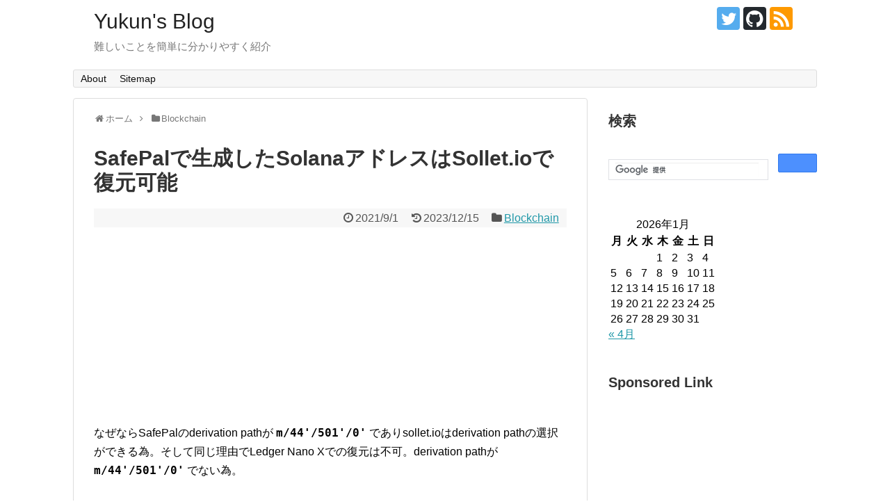

--- FILE ---
content_type: text/html; charset=UTF-8
request_url: https://yukun.info/safepal-solana-derivation-path/
body_size: 69347
content:
<!DOCTYPE html>
<html lang="ja">
<head>
<meta charset="UTF-8">
  <meta name="viewport" content="width=1280, maximum-scale=1, user-scalable=yes">
<link rel="alternate" type="application/rss+xml" title="Yukun&#039;s Blog RSS Feed" href="https://yukun.info/feed/" />
<link rel="pingback" href="https://yukun.info/xmlrpc.php" />
<meta name="description" content="なぜならSafePalのderivation pathが m/44'/501'/0' でありsollet.ioはderivation pathの選択ができる為。そして同じ理由でLedger Nano Xでの復元は不可。derivation " />
<meta name="keywords" content="Blockchain" />

<title>SafePalで生成したSolanaアドレスはSollet.ioで復元可能</title>
<meta name='robots' content='max-image-preview:large' />
	<style>img:is([sizes="auto" i], [sizes^="auto," i]) { contain-intrinsic-size: 3000px 1500px }</style>
	<link rel='dns-prefetch' href='//www.googletagmanager.com' />
<link rel='dns-prefetch' href='//pagead2.googlesyndication.com' />
<link rel="alternate" type="application/rss+xml" title="Yukun&#039;s Blog &raquo; フィード" href="https://yukun.info/feed/" />
<link rel="alternate" type="application/rss+xml" title="Yukun&#039;s Blog &raquo; コメントフィード" href="https://yukun.info/comments/feed/" />
<link rel="alternate" type="application/rss+xml" title="Yukun&#039;s Blog &raquo; SafePalで生成したSolanaアドレスはSollet.ioで復元可能 のコメントのフィード" href="https://yukun.info/safepal-solana-derivation-path/feed/" />
<script type="text/javascript">
/* <![CDATA[ */
window._wpemojiSettings = {"baseUrl":"https:\/\/s.w.org\/images\/core\/emoji\/15.0.3\/72x72\/","ext":".png","svgUrl":"https:\/\/s.w.org\/images\/core\/emoji\/15.0.3\/svg\/","svgExt":".svg","source":{"concatemoji":"https:\/\/yukun.info\/wp-includes\/js\/wp-emoji-release.min.js?ver=6.7.4"}};
/*! This file is auto-generated */
!function(i,n){var o,s,e;function c(e){try{var t={supportTests:e,timestamp:(new Date).valueOf()};sessionStorage.setItem(o,JSON.stringify(t))}catch(e){}}function p(e,t,n){e.clearRect(0,0,e.canvas.width,e.canvas.height),e.fillText(t,0,0);var t=new Uint32Array(e.getImageData(0,0,e.canvas.width,e.canvas.height).data),r=(e.clearRect(0,0,e.canvas.width,e.canvas.height),e.fillText(n,0,0),new Uint32Array(e.getImageData(0,0,e.canvas.width,e.canvas.height).data));return t.every(function(e,t){return e===r[t]})}function u(e,t,n){switch(t){case"flag":return n(e,"\ud83c\udff3\ufe0f\u200d\u26a7\ufe0f","\ud83c\udff3\ufe0f\u200b\u26a7\ufe0f")?!1:!n(e,"\ud83c\uddfa\ud83c\uddf3","\ud83c\uddfa\u200b\ud83c\uddf3")&&!n(e,"\ud83c\udff4\udb40\udc67\udb40\udc62\udb40\udc65\udb40\udc6e\udb40\udc67\udb40\udc7f","\ud83c\udff4\u200b\udb40\udc67\u200b\udb40\udc62\u200b\udb40\udc65\u200b\udb40\udc6e\u200b\udb40\udc67\u200b\udb40\udc7f");case"emoji":return!n(e,"\ud83d\udc26\u200d\u2b1b","\ud83d\udc26\u200b\u2b1b")}return!1}function f(e,t,n){var r="undefined"!=typeof WorkerGlobalScope&&self instanceof WorkerGlobalScope?new OffscreenCanvas(300,150):i.createElement("canvas"),a=r.getContext("2d",{willReadFrequently:!0}),o=(a.textBaseline="top",a.font="600 32px Arial",{});return e.forEach(function(e){o[e]=t(a,e,n)}),o}function t(e){var t=i.createElement("script");t.src=e,t.defer=!0,i.head.appendChild(t)}"undefined"!=typeof Promise&&(o="wpEmojiSettingsSupports",s=["flag","emoji"],n.supports={everything:!0,everythingExceptFlag:!0},e=new Promise(function(e){i.addEventListener("DOMContentLoaded",e,{once:!0})}),new Promise(function(t){var n=function(){try{var e=JSON.parse(sessionStorage.getItem(o));if("object"==typeof e&&"number"==typeof e.timestamp&&(new Date).valueOf()<e.timestamp+604800&&"object"==typeof e.supportTests)return e.supportTests}catch(e){}return null}();if(!n){if("undefined"!=typeof Worker&&"undefined"!=typeof OffscreenCanvas&&"undefined"!=typeof URL&&URL.createObjectURL&&"undefined"!=typeof Blob)try{var e="postMessage("+f.toString()+"("+[JSON.stringify(s),u.toString(),p.toString()].join(",")+"));",r=new Blob([e],{type:"text/javascript"}),a=new Worker(URL.createObjectURL(r),{name:"wpTestEmojiSupports"});return void(a.onmessage=function(e){c(n=e.data),a.terminate(),t(n)})}catch(e){}c(n=f(s,u,p))}t(n)}).then(function(e){for(var t in e)n.supports[t]=e[t],n.supports.everything=n.supports.everything&&n.supports[t],"flag"!==t&&(n.supports.everythingExceptFlag=n.supports.everythingExceptFlag&&n.supports[t]);n.supports.everythingExceptFlag=n.supports.everythingExceptFlag&&!n.supports.flag,n.DOMReady=!1,n.readyCallback=function(){n.DOMReady=!0}}).then(function(){return e}).then(function(){var e;n.supports.everything||(n.readyCallback(),(e=n.source||{}).concatemoji?t(e.concatemoji):e.wpemoji&&e.twemoji&&(t(e.twemoji),t(e.wpemoji)))}))}((window,document),window._wpemojiSettings);
/* ]]> */
</script>
<link rel='stylesheet' id='simplicity-style-css' href='https://yukun.info/wp-content/themes/simplicity2/style.css?ver=6.7.4&#038;fver=20231129104628' type='text/css' media='all' />
<link rel='stylesheet' id='responsive-style-css' href='https://yukun.info/wp-content/themes/simplicity2/css/responsive-pc.css?ver=6.7.4&#038;fver=20231129104628' type='text/css' media='all' />
<link rel='stylesheet' id='font-awesome-style-css' href='https://yukun.info/wp-content/themes/simplicity2/webfonts/css/font-awesome.min.css?ver=6.7.4&#038;fver=20231129104628' type='text/css' media='all' />
<link rel='stylesheet' id='icomoon-style-css' href='https://yukun.info/wp-content/themes/simplicity2/webfonts/icomoon/style.css?ver=6.7.4&#038;fver=20231129104628' type='text/css' media='all' />
<link rel='stylesheet' id='extension-style-css' href='https://yukun.info/wp-content/themes/simplicity2/css/extension.css?ver=6.7.4&#038;fver=20231129104628' type='text/css' media='all' />
<style id='extension-style-inline-css' type='text/css'>
ul.snsp li.twitter-page a span{background-color:#55acee}ul.snsp li.facebook-page a span{background-color:#3b5998}ul.snsp li.google-plus-page a span{background-color:#dd4b39}ul.snsp li.instagram-page a span{background-color:#3f729b}ul.snsp li.hatebu-page a span{background-color:#008fde}ul.snsp li.pinterest-page a span{background-color:#cc2127}ul.snsp li.youtube-page a span{background-color:#e52d27}ul.snsp li.flickr-page a span{background-color:#1d1d1b}ul.snsp li.github-page a span{background-color:#24292e}ul.snsp li.line-page a span{background-color:#00c300}ul.snsp li.feedly-page a span{background-color:#87bd33}ul.snsp li.push7-page a span{background-color:#eeac00}ul.snsp li.rss-page a span{background-color:#fe9900}ul.snsp li a:hover{opacity:.7}@media screen and (max-width:639px){.article br{display:block}} #main .social-count{display:none} .arrow-box{display:none}#sns-group-top .balloon-btn-set{width:auto}
</style>
<link rel='stylesheet' id='child-style-css' href='https://yukun.info/wp-content/themes/simplicity2-child/style.css?ver=6.7.4&#038;fver=20181124023113' type='text/css' media='all' />
<link rel='stylesheet' id='print-style-css' href='https://yukun.info/wp-content/themes/simplicity2/css/print.css?ver=6.7.4&#038;fver=20231129104628' type='text/css' media='print' />
<style id='wp-emoji-styles-inline-css' type='text/css'>

	img.wp-smiley, img.emoji {
		display: inline !important;
		border: none !important;
		box-shadow: none !important;
		height: 1em !important;
		width: 1em !important;
		margin: 0 0.07em !important;
		vertical-align: -0.1em !important;
		background: none !important;
		padding: 0 !important;
	}
</style>
<link rel='stylesheet' id='wp-block-library-css' href='https://yukun.info/wp-includes/css/dist/block-library/style.min.css?ver=6.7.4' type='text/css' media='all' />
<style id='classic-theme-styles-inline-css' type='text/css'>
/*! This file is auto-generated */
.wp-block-button__link{color:#fff;background-color:#32373c;border-radius:9999px;box-shadow:none;text-decoration:none;padding:calc(.667em + 2px) calc(1.333em + 2px);font-size:1.125em}.wp-block-file__button{background:#32373c;color:#fff;text-decoration:none}
</style>
<style id='global-styles-inline-css' type='text/css'>
:root{--wp--preset--aspect-ratio--square: 1;--wp--preset--aspect-ratio--4-3: 4/3;--wp--preset--aspect-ratio--3-4: 3/4;--wp--preset--aspect-ratio--3-2: 3/2;--wp--preset--aspect-ratio--2-3: 2/3;--wp--preset--aspect-ratio--16-9: 16/9;--wp--preset--aspect-ratio--9-16: 9/16;--wp--preset--color--black: #000000;--wp--preset--color--cyan-bluish-gray: #abb8c3;--wp--preset--color--white: #ffffff;--wp--preset--color--pale-pink: #f78da7;--wp--preset--color--vivid-red: #cf2e2e;--wp--preset--color--luminous-vivid-orange: #ff6900;--wp--preset--color--luminous-vivid-amber: #fcb900;--wp--preset--color--light-green-cyan: #7bdcb5;--wp--preset--color--vivid-green-cyan: #00d084;--wp--preset--color--pale-cyan-blue: #8ed1fc;--wp--preset--color--vivid-cyan-blue: #0693e3;--wp--preset--color--vivid-purple: #9b51e0;--wp--preset--gradient--vivid-cyan-blue-to-vivid-purple: linear-gradient(135deg,rgba(6,147,227,1) 0%,rgb(155,81,224) 100%);--wp--preset--gradient--light-green-cyan-to-vivid-green-cyan: linear-gradient(135deg,rgb(122,220,180) 0%,rgb(0,208,130) 100%);--wp--preset--gradient--luminous-vivid-amber-to-luminous-vivid-orange: linear-gradient(135deg,rgba(252,185,0,1) 0%,rgba(255,105,0,1) 100%);--wp--preset--gradient--luminous-vivid-orange-to-vivid-red: linear-gradient(135deg,rgba(255,105,0,1) 0%,rgb(207,46,46) 100%);--wp--preset--gradient--very-light-gray-to-cyan-bluish-gray: linear-gradient(135deg,rgb(238,238,238) 0%,rgb(169,184,195) 100%);--wp--preset--gradient--cool-to-warm-spectrum: linear-gradient(135deg,rgb(74,234,220) 0%,rgb(151,120,209) 20%,rgb(207,42,186) 40%,rgb(238,44,130) 60%,rgb(251,105,98) 80%,rgb(254,248,76) 100%);--wp--preset--gradient--blush-light-purple: linear-gradient(135deg,rgb(255,206,236) 0%,rgb(152,150,240) 100%);--wp--preset--gradient--blush-bordeaux: linear-gradient(135deg,rgb(254,205,165) 0%,rgb(254,45,45) 50%,rgb(107,0,62) 100%);--wp--preset--gradient--luminous-dusk: linear-gradient(135deg,rgb(255,203,112) 0%,rgb(199,81,192) 50%,rgb(65,88,208) 100%);--wp--preset--gradient--pale-ocean: linear-gradient(135deg,rgb(255,245,203) 0%,rgb(182,227,212) 50%,rgb(51,167,181) 100%);--wp--preset--gradient--electric-grass: linear-gradient(135deg,rgb(202,248,128) 0%,rgb(113,206,126) 100%);--wp--preset--gradient--midnight: linear-gradient(135deg,rgb(2,3,129) 0%,rgb(40,116,252) 100%);--wp--preset--font-size--small: 13px;--wp--preset--font-size--medium: 20px;--wp--preset--font-size--large: 36px;--wp--preset--font-size--x-large: 42px;--wp--preset--spacing--20: 0.44rem;--wp--preset--spacing--30: 0.67rem;--wp--preset--spacing--40: 1rem;--wp--preset--spacing--50: 1.5rem;--wp--preset--spacing--60: 2.25rem;--wp--preset--spacing--70: 3.38rem;--wp--preset--spacing--80: 5.06rem;--wp--preset--shadow--natural: 6px 6px 9px rgba(0, 0, 0, 0.2);--wp--preset--shadow--deep: 12px 12px 50px rgba(0, 0, 0, 0.4);--wp--preset--shadow--sharp: 6px 6px 0px rgba(0, 0, 0, 0.2);--wp--preset--shadow--outlined: 6px 6px 0px -3px rgba(255, 255, 255, 1), 6px 6px rgba(0, 0, 0, 1);--wp--preset--shadow--crisp: 6px 6px 0px rgba(0, 0, 0, 1);}:where(.is-layout-flex){gap: 0.5em;}:where(.is-layout-grid){gap: 0.5em;}body .is-layout-flex{display: flex;}.is-layout-flex{flex-wrap: wrap;align-items: center;}.is-layout-flex > :is(*, div){margin: 0;}body .is-layout-grid{display: grid;}.is-layout-grid > :is(*, div){margin: 0;}:where(.wp-block-columns.is-layout-flex){gap: 2em;}:where(.wp-block-columns.is-layout-grid){gap: 2em;}:where(.wp-block-post-template.is-layout-flex){gap: 1.25em;}:where(.wp-block-post-template.is-layout-grid){gap: 1.25em;}.has-black-color{color: var(--wp--preset--color--black) !important;}.has-cyan-bluish-gray-color{color: var(--wp--preset--color--cyan-bluish-gray) !important;}.has-white-color{color: var(--wp--preset--color--white) !important;}.has-pale-pink-color{color: var(--wp--preset--color--pale-pink) !important;}.has-vivid-red-color{color: var(--wp--preset--color--vivid-red) !important;}.has-luminous-vivid-orange-color{color: var(--wp--preset--color--luminous-vivid-orange) !important;}.has-luminous-vivid-amber-color{color: var(--wp--preset--color--luminous-vivid-amber) !important;}.has-light-green-cyan-color{color: var(--wp--preset--color--light-green-cyan) !important;}.has-vivid-green-cyan-color{color: var(--wp--preset--color--vivid-green-cyan) !important;}.has-pale-cyan-blue-color{color: var(--wp--preset--color--pale-cyan-blue) !important;}.has-vivid-cyan-blue-color{color: var(--wp--preset--color--vivid-cyan-blue) !important;}.has-vivid-purple-color{color: var(--wp--preset--color--vivid-purple) !important;}.has-black-background-color{background-color: var(--wp--preset--color--black) !important;}.has-cyan-bluish-gray-background-color{background-color: var(--wp--preset--color--cyan-bluish-gray) !important;}.has-white-background-color{background-color: var(--wp--preset--color--white) !important;}.has-pale-pink-background-color{background-color: var(--wp--preset--color--pale-pink) !important;}.has-vivid-red-background-color{background-color: var(--wp--preset--color--vivid-red) !important;}.has-luminous-vivid-orange-background-color{background-color: var(--wp--preset--color--luminous-vivid-orange) !important;}.has-luminous-vivid-amber-background-color{background-color: var(--wp--preset--color--luminous-vivid-amber) !important;}.has-light-green-cyan-background-color{background-color: var(--wp--preset--color--light-green-cyan) !important;}.has-vivid-green-cyan-background-color{background-color: var(--wp--preset--color--vivid-green-cyan) !important;}.has-pale-cyan-blue-background-color{background-color: var(--wp--preset--color--pale-cyan-blue) !important;}.has-vivid-cyan-blue-background-color{background-color: var(--wp--preset--color--vivid-cyan-blue) !important;}.has-vivid-purple-background-color{background-color: var(--wp--preset--color--vivid-purple) !important;}.has-black-border-color{border-color: var(--wp--preset--color--black) !important;}.has-cyan-bluish-gray-border-color{border-color: var(--wp--preset--color--cyan-bluish-gray) !important;}.has-white-border-color{border-color: var(--wp--preset--color--white) !important;}.has-pale-pink-border-color{border-color: var(--wp--preset--color--pale-pink) !important;}.has-vivid-red-border-color{border-color: var(--wp--preset--color--vivid-red) !important;}.has-luminous-vivid-orange-border-color{border-color: var(--wp--preset--color--luminous-vivid-orange) !important;}.has-luminous-vivid-amber-border-color{border-color: var(--wp--preset--color--luminous-vivid-amber) !important;}.has-light-green-cyan-border-color{border-color: var(--wp--preset--color--light-green-cyan) !important;}.has-vivid-green-cyan-border-color{border-color: var(--wp--preset--color--vivid-green-cyan) !important;}.has-pale-cyan-blue-border-color{border-color: var(--wp--preset--color--pale-cyan-blue) !important;}.has-vivid-cyan-blue-border-color{border-color: var(--wp--preset--color--vivid-cyan-blue) !important;}.has-vivid-purple-border-color{border-color: var(--wp--preset--color--vivid-purple) !important;}.has-vivid-cyan-blue-to-vivid-purple-gradient-background{background: var(--wp--preset--gradient--vivid-cyan-blue-to-vivid-purple) !important;}.has-light-green-cyan-to-vivid-green-cyan-gradient-background{background: var(--wp--preset--gradient--light-green-cyan-to-vivid-green-cyan) !important;}.has-luminous-vivid-amber-to-luminous-vivid-orange-gradient-background{background: var(--wp--preset--gradient--luminous-vivid-amber-to-luminous-vivid-orange) !important;}.has-luminous-vivid-orange-to-vivid-red-gradient-background{background: var(--wp--preset--gradient--luminous-vivid-orange-to-vivid-red) !important;}.has-very-light-gray-to-cyan-bluish-gray-gradient-background{background: var(--wp--preset--gradient--very-light-gray-to-cyan-bluish-gray) !important;}.has-cool-to-warm-spectrum-gradient-background{background: var(--wp--preset--gradient--cool-to-warm-spectrum) !important;}.has-blush-light-purple-gradient-background{background: var(--wp--preset--gradient--blush-light-purple) !important;}.has-blush-bordeaux-gradient-background{background: var(--wp--preset--gradient--blush-bordeaux) !important;}.has-luminous-dusk-gradient-background{background: var(--wp--preset--gradient--luminous-dusk) !important;}.has-pale-ocean-gradient-background{background: var(--wp--preset--gradient--pale-ocean) !important;}.has-electric-grass-gradient-background{background: var(--wp--preset--gradient--electric-grass) !important;}.has-midnight-gradient-background{background: var(--wp--preset--gradient--midnight) !important;}.has-small-font-size{font-size: var(--wp--preset--font-size--small) !important;}.has-medium-font-size{font-size: var(--wp--preset--font-size--medium) !important;}.has-large-font-size{font-size: var(--wp--preset--font-size--large) !important;}.has-x-large-font-size{font-size: var(--wp--preset--font-size--x-large) !important;}
:where(.wp-block-post-template.is-layout-flex){gap: 1.25em;}:where(.wp-block-post-template.is-layout-grid){gap: 1.25em;}
:where(.wp-block-columns.is-layout-flex){gap: 2em;}:where(.wp-block-columns.is-layout-grid){gap: 2em;}
:root :where(.wp-block-pullquote){font-size: 1.5em;line-height: 1.6;}
</style>
<script type="text/javascript" src="https://yukun.info/wp-includes/js/jquery/jquery.min.js?ver=3.7.1" id="jquery-core-js"></script>
<script type="text/javascript" src="https://yukun.info/wp-includes/js/jquery/jquery-migrate.min.js?ver=3.4.1" id="jquery-migrate-js"></script>

<!-- Site Kit によって追加された Google タグ（gtag.js）スニペット -->
<!-- Google アナリティクス スニペット (Site Kit が追加) -->
<script type="text/javascript" src="https://www.googletagmanager.com/gtag/js?id=GT-MJPJX42" id="google_gtagjs-js" async></script>
<script type="text/javascript" id="google_gtagjs-js-after">
/* <![CDATA[ */
window.dataLayer = window.dataLayer || [];function gtag(){dataLayer.push(arguments);}
gtag("set","linker",{"domains":["yukun.info"]});
gtag("js", new Date());
gtag("set", "developer_id.dZTNiMT", true);
gtag("config", "GT-MJPJX42");
/* ]]> */
</script>
<link rel="canonical" href="https://yukun.info/safepal-solana-derivation-path/" />
<link rel='shortlink' href='https://yukun.info/?p=5841' />
<link rel="alternate" title="oEmbed (JSON)" type="application/json+oembed" href="https://yukun.info/wp-json/oembed/1.0/embed?url=https%3A%2F%2Fyukun.info%2Fsafepal-solana-derivation-path%2F" />
<link rel="alternate" title="oEmbed (XML)" type="text/xml+oembed" href="https://yukun.info/wp-json/oembed/1.0/embed?url=https%3A%2F%2Fyukun.info%2Fsafepal-solana-derivation-path%2F&#038;format=xml" />
<meta name="generator" content="Site Kit by Google 1.170.0" />
<!-- Site Kit が追加した Google AdSense メタタグ -->
<meta name="google-adsense-platform-account" content="ca-host-pub-2644536267352236">
<meta name="google-adsense-platform-domain" content="sitekit.withgoogle.com">
<!-- Site Kit が追加した End Google AdSense メタタグ -->
<style type="text/css">.recentcomments a{display:inline !important;padding:0 !important;margin:0 !important;}</style>
<!-- Google AdSense スニペット (Site Kit が追加) -->
<script type="text/javascript" async="async" src="https://pagead2.googlesyndication.com/pagead/js/adsbygoogle.js?client=ca-pub-3016567262646093&amp;host=ca-host-pub-2644536267352236" crossorigin="anonymous"></script>

<!-- (ここまで) Google AdSense スニペット (Site Kit が追加) -->
</head>
  <body class="post-template-default single single-post postid-5841 single-format-standard categoryid-241" itemscope itemtype="https://schema.org/WebPage">
    <div id="container">

      <!-- header -->
      <header itemscope itemtype="https://schema.org/WPHeader">
        <div id="header" class="clearfix">
          <div id="header-in">

                        <div id="h-top">
              <!-- モバイルメニュー表示用のボタン -->
<div id="mobile-menu">
  <a id="mobile-menu-toggle" href="#"><span class="fa fa-bars fa-2x"></span></a>
</div>

              <div class="alignleft top-title-catchphrase">
                <!-- サイトのタイトル -->
<p id="site-title" itemscope itemtype="https://schema.org/Organization">
  <a href="https://yukun.info/">Yukun&#039;s Blog</a></p>
<!-- サイトの概要 -->
<p id="site-description">
  難しいことを簡単に分かりやすく紹介</p>
              </div>

              <div class="alignright top-sns-follows">
                                <!-- SNSページ -->
<div class="sns-pages">
<p class="sns-follow-msg">フォローする</p>
<ul class="snsp">
<li class="twitter-page"><a href="//twitter.com/yukuninfo" target="_blank" title="Twitterをフォロー" rel="nofollow"><span class="icon-twitter-logo"></span></a></li><li class="github-page"><a href="//github.com/yu-kun" target="_blank" title="GitHubをフォロー" rel="nofollow"><span class="icon-github-logo"></span></a></li><li class="rss-page"><a href="https://yukun.info/feed/" target="_blank" title="RSSで更新情報をフォロー" rel="nofollow"><span class="icon-rss-logo"></span></a></li>  </ul>
</div>
                              </div>

            </div><!-- /#h-top -->
          </div><!-- /#header-in -->
        </div><!-- /#header -->
      </header>

      <!-- Navigation -->
<nav itemscope itemtype="https://schema.org/SiteNavigationElement">
  <div id="navi">
      	<div id="navi-in">
      <div class="menu-%e3%83%a1%e3%82%a4%e3%83%b3%e3%83%a1%e3%83%8b%e3%83%a5%e3%83%bc-container"><ul id="menu-%e3%83%a1%e3%82%a4%e3%83%b3%e3%83%a1%e3%83%8b%e3%83%a5%e3%83%bc" class="menu"><li id="menu-item-4704" class="menu-item menu-item-type-post_type menu-item-object-page menu-item-4704"><a href="https://yukun.info/about/">About</a></li>
<li id="menu-item-4705" class="menu-item menu-item-type-post_type menu-item-object-page menu-item-4705"><a href="https://yukun.info/sitemap/">Sitemap</a></li>
</ul></div>    </div><!-- /#navi-in -->
  </div><!-- /#navi -->
</nav>
<!-- /Navigation -->
      <!-- 本体部分 -->
      <div id="body">
        <div id="body-in" class="cf">

          
          <!-- main -->
          <main itemscope itemprop="mainContentOfPage">
            <div id="main" itemscope itemtype="https://schema.org/Blog">
  
  <div id="breadcrumb" class="breadcrumb breadcrumb-categor" itemscope itemtype="https://schema.org/BreadcrumbList"><div class="breadcrumb-home" itemscope itemtype="https://schema.org/ListItem" itemprop="itemListElement"><span class="fa fa-home fa-fw" aria-hidden="true"></span><a href="https://yukun.info" itemprop="item"><span itemprop="name">ホーム</span></a><meta itemprop="position" content="1" /><span class="sp"><span class="fa fa-angle-right" aria-hidden="true"></span></span></div><div class="breadcrumb-item" itemscope itemtype="https://schema.org/ListItem" itemprop="itemListElement"><span class="fa fa-folder fa-fw" aria-hidden="true"></span><a href="https://yukun.info/category/blockchain/" itemprop="item"><span itemprop="name">Blockchain</span></a><meta itemprop="position" content="2" /></div></div><!-- /#breadcrumb -->  <div id="post-5841" class="post-5841 post type-post status-publish format-standard has-post-thumbnail hentry category-blockchain tag-blockchain tag-safepal tag-solana">
  <article class="article">
  
  
  <header>
    <h1 class="entry-title">SafePalで生成したSolanaアドレスはSollet.ioで復元可能</h1>


    
    <p class="post-meta">
      
                <span class="post-date"><span class="fa fa-clock-o fa-fw"></span><span class="entry-date date published">2021/9/1</span></span>
              <span class="post-update"><span class="fa fa-history fa-fw"></span><time class="entry-date date updated" datetime="2023-12-15T11:18:04+09:00">2023/12/15</time></span>
    
      <span class="category"><span class="fa fa-folder fa-fw"></span><a href="https://yukun.info/category/blockchain/" rel="category tag">Blockchain</a></span>

      
      
      
      
      
    </p>

    
    
    
      </header>

  
  
  <div id="the-content" class="entry-content">
  <div class='code-block code-block-5' style='margin: 8px 0; clear: both;'>
<script async src="//pagead2.googlesyndication.com/pagead/js/adsbygoogle.js"></script>
<!-- https://yukun.info レクタングル -->
<ins class="adsbygoogle"
     style="display:inline-block;width:300px;height:250px"
     data-ad-client="ca-pub-3016567262646093"
     data-ad-slot="8949012853"></ins>
<script>
(adsbygoogle = window.adsbygoogle || []).push({});
</script></div>

<p>なぜならSafePalのderivation pathが <strong><code>m/44'/501'/0'</code> </strong>でありsollet.ioはderivation pathの選択ができる為。そして同じ理由でLedger Nano Xでの復元は不可。<meta charset="utf-8">derivation pathが<meta charset="utf-8"> <strong><code>m/44'/501'/0'</code> </strong>でない為。</p>



<h2 class="wp-block-heading">背景</h2>



<p>先日SafePalのV1.0.30でSolana チェーンのサポートが発表。Ledger Nano X / SafePal S1 / ペーパウォレットユーザーとしてはバックアップ先が増える話は歓迎の為、早速復元できるか確認したもの。</p>



<blockquote class="wp-block-quote is-layout-flow wp-block-quote-is-layout-flow">
<p>Upgrade Your SafePal S1 To On-board New Features<br>V1.0.30 (08/20/2021 mm/dd/yyyy) 1. Supports Solana mainnet, SPL tokens and DApps</p>
<cite><a href="https://safepal.io/upgrade">https://safepal.io/upgrade</a></cite></blockquote>



<h2 class="wp-block-heading">公式ドキュメント上のDerivation pathsの記載は？</h2>



<p>2021/09/01時点ではSolana (SOL)の記載なし。</p>



<p><a rel="noreferrer noopener" href="https://docs.safepal.io/report-a-bug/derivation-paths-supported-by-safepal-1" data-type="URL" data-id="https://docs.safepal.io/report-a-bug/derivation-paths-supported-by-safepal-1" target="_blank"></a><a href="https://safepalsupport.zendesk.com/hc/en-us/articles/360053299631-The-derivation-path-of-the-address-of-the-currency-already-supported-by-SafePal-" target="_blank" rel="noreferrer noopener">The derivation path of the address of the currency already supported by SafePal. – SafePal</a></p>



<h2 class="wp-block-heading">アドレス復元の確認手法</h2>



<p>SafePalのニーモニックフレーズをSollet.ioでリストアし、作成したSPL token アドレスと合致するderivation pathオプションを特定。</p>



<figure class="wp-block-image size-full"><img fetchpriority="high" decoding="async" width="800" height="238" src="https://yukun.info/wp-content/uploads/2021/09/sollet_io_derivation_path.png" alt="sollet_io_derivation_path" class="wp-image-5848" srcset="https://yukun.info/wp-content/uploads/2021/09/sollet_io_derivation_path.png 800w, https://yukun.info/wp-content/uploads/2021/09/sollet_io_derivation_path-300x89.png 300w, https://yukun.info/wp-content/uploads/2021/09/sollet_io_derivation_path-768x228.png 768w, https://yukun.info/wp-content/uploads/2021/09/sollet_io_derivation_path-320x95.png 320w" sizes="(max-width: 800px) 100vw, 800px" /><figcaption class="wp-element-caption">Sollet.ioのニーモニックフレーズ(シードフレーズ)のインポート後のDerivable Accountsオプション画面</figcaption></figure>



<figure class="wp-block-image size-full is-resized"><img decoding="async" width="700" height="755" src="https://yukun.info/wp-content/uploads/2021/09/safepal_solana.png" alt="safepal_solana" class="wp-image-5847" style="width:492px;height:531px" srcset="https://yukun.info/wp-content/uploads/2021/09/safepal_solana.png 700w, https://yukun.info/wp-content/uploads/2021/09/safepal_solana-278x300.png 278w, https://yukun.info/wp-content/uploads/2021/09/safepal_solana-320x345.png 320w" sizes="(max-width: 700px) 100vw, 700px" /><figcaption class="wp-element-caption">SafePal Wallet (iPhoneアプリ)のSPL tokenアドレス画面</figcaption></figure>



<p>上の二つの画像に記載のアドレス（一部グレーアウト）が一致していることを確認できる。</p><div class='code-block code-block-1' style='margin: 8px 0; clear: both;'>
<script async src="//pagead2.googlesyndication.com/pagead/js/adsbygoogle.js"></script>
<ins class="adsbygoogle"
     style="display:block; text-align:center;"
     data-ad-layout="in-article"
     data-ad-format="fluid"
     data-ad-client="ca-pub-3016567262646093"
     data-ad-slot="8217312279"></ins>
<script>
     (adsbygoogle = window.adsbygoogle || []).push({});
</script></div>




<p>因みに、記事投稿時点ではSafePalはRaydiumに対応。今後Phantomがスマホ対応を予定するがハードウェアウォレット＋スマホでDappを操作したいニーズがある場合はSafePalは良い選択肢になるだろう。因みにLedger Nano Xの場合はスマホでSolana のDapp操作は不可で、デスクトップPCにUSB-C接続して使用する。</p>



<h2 class="wp-block-heading">最後に</h2>



<p>以下にハードウェアウォレットのアフィリエイトリンクを置いておくので良ければ活用下さい。割引特典あり。</p>



<ul class="wp-block-list">
<li>SafePal Wallet: <a href="https://fas.st/t/asvaxcJW">https://fas.st/t/asvaxcJW</a></li>
</ul>
<div class='code-block code-block-4' style='margin: 8px 0; clear: both;'>
<script async src="//pagead2.googlesyndication.com/pagead/js/adsbygoogle.js"></script>
<!-- https://yukun.info レクタングル 下 -->
<ins class="adsbygoogle"
     style="display:block"
     data-ad-client="ca-pub-3016567262646093"
     data-ad-slot="9349843811"
     data-ad-format="auto"
     data-full-width-responsive="true"></ins>
<script>
(adsbygoogle = window.adsbygoogle || []).push({});
</script></div>
<!-- CONTENT END 1 -->
  </div>

  <footer>
    <!-- ページリンク -->
    
    

    
    <div id="sns-group" class="sns-group sns-group-bottom">
    <div class="sns-group sns-group-viral">
  <div class="sns-buttons sns-buttons-icon">
    <p class="sns-share-msg">シェアする</p>
    <ul class="snsb clearfix snsbs">
      	<li class="twitter-btn-icon"><a href="https://twitter.com/intent/tweet?text=SafePal%E3%81%A7%E7%94%9F%E6%88%90%E3%81%97%E3%81%9FSolana%E3%82%A2%E3%83%89%E3%83%AC%E3%82%B9%E3%81%AFSollet.io%E3%81%A7%E5%BE%A9%E5%85%83%E5%8F%AF%E8%83%BD&amp;url=https%3A%2F%2Fyukun.info%2Fsafepal-solana-derivation-path%2F&amp;via=yukuninfo&amp;related=yukuninfo" class="btn-icon-link twitter-btn-icon-link" target="blank" rel="nofollow"><span class="social-icon icon-twitter"></span><span class="social-count twitter-count"></span></a></li>
          	<li class="facebook-btn-icon"><a href="//www.facebook.com/sharer/sharer.php?u=https://yukun.info/safepal-solana-derivation-path/&amp;t=SafePal%E3%81%A7%E7%94%9F%E6%88%90%E3%81%97%E3%81%9FSolana%E3%82%A2%E3%83%89%E3%83%AC%E3%82%B9%E3%81%AFSollet.io%E3%81%A7%E5%BE%A9%E5%85%83%E5%8F%AF%E8%83%BD" class="btn-icon-link facebook-btn-icon-link" target="blank" rel="nofollow"><span class="social-icon icon-facebook"></span><span class="social-count facebook-count"><span class="fa fa-spinner fa-pulse"></span></span></a></li>
                <li class="hatena-btn-icon"><a href="//b.hatena.ne.jp/entry/s/yukun.info/safepal-solana-derivation-path/" class="btn-icon-link hatena-bookmark-button hatena-btn-icon-link" data-hatena-bookmark-layout="simple" title="SafePalで生成したSolanaアドレスはSollet.ioで復元可能" rel="nofollow"><span class="social-icon icon-hatena"></span><span class="social-count hatebu-count"><span class="fa fa-spinner fa-pulse"></span></span></a></li>
          	<li class="pocket-btn-icon"><a href="//getpocket.com/edit?url=https://yukun.info/safepal-solana-derivation-path/" class="btn-icon-link pocket-btn-icon-link" target="blank" rel="nofollow"><span class="social-icon icon-pocket"></span><span class="social-count pocket-count"><span class="fa fa-spinner fa-pulse"></span></span></a></li>
            	<li class="line-btn-icon"><a href="//timeline.line.me/social-plugin/share?url=https%3A%2F%2Fyukun.info%2Fsafepal-solana-derivation-path%2F" class="btn-icon-link line-btn-icon-link" target="blank" rel="nofollow"><span class="social-icon icon-line"></span></a></li>
                    <li class="feedly-btn-icon">
    <a href="//feedly.com/i/discover/sources/search/feed/https%3A%2F%2Fyukun.info" class="btn-icon-link feedly-btn-icon-link" target="blank" rel="nofollow"><span class="social-icon icon-feedly"></span><span class="social-count feedly-count"><span class="fa fa-spinner fa-pulse"></span></span></a></li>
          </ul>
</div>
</div>
    <!-- SNSページ -->
<div class="sns-pages">
<p class="sns-follow-msg">フォローする</p>
<ul class="snsp">
<li class="twitter-page"><a href="//twitter.com/yukuninfo" target="_blank" title="Twitterをフォロー" rel="nofollow"><span class="icon-twitter-logo"></span></a></li><li class="github-page"><a href="//github.com/yu-kun" target="_blank" title="GitHubをフォロー" rel="nofollow"><span class="icon-github-logo"></span></a></li><li class="rss-page"><a href="https://yukun.info/feed/" target="_blank" title="RSSで更新情報をフォロー" rel="nofollow"><span class="icon-rss-logo"></span></a></li>  </ul>
</div>
    </div>

    
    <p class="footer-post-meta">

            <span class="post-tag"><span class="fa fa-tags fa-fw"></span><a href="https://yukun.info/tag/blockchain/" rel="tag">Blockchain</a><span class="tag-separator">, </span><a href="https://yukun.info/tag/safepal/" rel="tag">SafePal</a><span class="tag-separator">, </span><a href="https://yukun.info/tag/solana/" rel="tag">Solana</a></span>
      
      <span class="post-author vcard author"><span class="fa fa-user fa-fw"></span><span class="fn"><a href="https://yukun.info/author/yukun/">yukun</a>
</span></span>

      
          </p>
  </footer>
  </article><!-- .article -->
  </div><!-- .post -->

      <div id="under-entry-body">

            <aside id="related-entries">
        <h2>関連記事</h2>
                <article class="related-entry cf">
  <div class="related-entry-thumb">
    <a href="https://yukun.info/asus-b250-usb-boot-bios/" title="ethOS: B250 Mining ExpertのUSBブート用BIOS設定">
        <img width="100" height="57" src="https://yukun.info/wp-content/uploads/2018/08/B250_mining_expert_bios_usb4.jpg" class="related-entry-thumb-image wp-post-image" alt="" decoding="async" srcset="https://yukun.info/wp-content/uploads/2018/08/B250_mining_expert_bios_usb4.jpg 780w, https://yukun.info/wp-content/uploads/2018/08/B250_mining_expert_bios_usb4-300x170.jpg 300w, https://yukun.info/wp-content/uploads/2018/08/B250_mining_expert_bios_usb4-768x436.jpg 768w, https://yukun.info/wp-content/uploads/2018/08/B250_mining_expert_bios_usb4-624x354.jpg 624w" sizes="(max-width: 100px) 100vw, 100px" />        </a>
  </div><!-- /.related-entry-thumb -->

  <div class="related-entry-content">
    <header>
      <h3 class="related-entry-title">
        <a href="https://yukun.info/asus-b250-usb-boot-bios/" class="related-entry-title-link" title="ethOS: B250 Mining ExpertのUSBブート用BIOS設定">
        ethOS: B250 Mining ExpertのUSBブート用BIOS設定        </a></h3>
    </header>
    <p class="related-entry-snippet">
   先日、知人からASUS B250 Mining Expertマザーボード(公式Link ／ Amazon)を譲って貰ったので、セットアップで...</p>

        <footer>
      <p class="related-entry-read"><a href="https://yukun.info/asus-b250-usb-boot-bios/">記事を読む</a></p>
    </footer>
    
  </div><!-- /.related-entry-content -->
</article><!-- /.elated-entry -->      <article class="related-entry cf">
  <div class="related-entry-thumb">
    <a href="https://yukun.info/pm-mining-f2-power-led/" title="PM-MINING-F2リグの電源SW・LEDケーブルをB250 Mining Expertへ結線">
        <img width="100" height="63" src="https://yukun.info/wp-content/uploads/2018/08/B250_power_led.jpg" class="related-entry-thumb-image wp-post-image" alt="" decoding="async" loading="lazy" srcset="https://yukun.info/wp-content/uploads/2018/08/B250_power_led.jpg 780w, https://yukun.info/wp-content/uploads/2018/08/B250_power_led-300x188.jpg 300w, https://yukun.info/wp-content/uploads/2018/08/B250_power_led-768x480.jpg 768w, https://yukun.info/wp-content/uploads/2018/08/B250_power_led-624x390.jpg 624w" sizes="auto, (max-width: 100px) 100vw, 100px" />        </a>
  </div><!-- /.related-entry-thumb -->

  <div class="related-entry-content">
    <header>
      <h3 class="related-entry-title">
        <a href="https://yukun.info/pm-mining-f2-power-led/" class="related-entry-title-link" title="PM-MINING-F2リグの電源SW・LEDケーブルをB250 Mining Expertへ結線">
        PM-MINING-F2リグの電源SW・LEDケーブルをB250 Mining Expertへ結線        </a></h3>
    </header>
    <p class="related-entry-snippet">
   PM-MINING-F2リグ(公式link／Amazon)に付属の電源スイッチ・LEDケーブルをB250 Mining Expertマザーボ...</p>

        <footer>
      <p class="related-entry-read"><a href="https://yukun.info/pm-mining-f2-power-led/">記事を読む</a></p>
    </footer>
    
  </div><!-- /.related-entry-content -->
</article><!-- /.elated-entry -->      <article class="related-entry cf">
  <div class="related-entry-thumb">
    <a href="https://yukun.info/iost-donnie-finance-iwbtc/" title="IOST: Donnie Finance 発行のiwBTCトークンのステーキングフロー">
        <img width="100" height="100" src="https://yukun.info/wp-content/uploads/2021/03/donnie_finance_iwbtc_staking_flow-100x100.png" class="related-entry-thumb-image wp-post-image" alt="" decoding="async" loading="lazy" srcset="https://yukun.info/wp-content/uploads/2021/03/donnie_finance_iwbtc_staking_flow-100x100.png 100w, https://yukun.info/wp-content/uploads/2021/03/donnie_finance_iwbtc_staking_flow-150x150.png 150w" sizes="auto, (max-width: 100px) 100vw, 100px" />        </a>
  </div><!-- /.related-entry-thumb -->

  <div class="related-entry-content">
    <header>
      <h3 class="related-entry-title">
        <a href="https://yukun.info/iost-donnie-finance-iwbtc/" class="related-entry-title-link" title="IOST: Donnie Finance 発行のiwBTCトークンのステーキングフロー">
        IOST: Donnie Finance 発行のiwBTCトークンのステーキングフロー        </a></h3>
    </header>
    <p class="related-entry-snippet">
   
2021年3月23日(火)にDeFi プラットフォームのDonnie FinanceがiwBTC (IOST Wrapped BTC)のス...</p>

        <footer>
      <p class="related-entry-read"><a href="https://yukun.info/iost-donnie-finance-iwbtc/">記事を読む</a></p>
    </footer>
    
  </div><!-- /.related-entry-content -->
</article><!-- /.elated-entry -->      <article class="related-entry cf">
  <div class="related-entry-thumb">
    <a href="https://yukun.info/ledger-safepal-bip39-44/" title="LedgerとSafePalのBitcoin / ETH(Ethereum)アドレス生成アルゴリズムは同じ(BIP39 / BIP44)">
        <img width="100" height="100" src="https://yukun.info/wp-content/uploads/2021/06/bip39_44_safepal_ledger-100x100.jpg" class="related-entry-thumb-image wp-post-image" alt="" decoding="async" loading="lazy" srcset="https://yukun.info/wp-content/uploads/2021/06/bip39_44_safepal_ledger-100x100.jpg 100w, https://yukun.info/wp-content/uploads/2021/06/bip39_44_safepal_ledger-150x150.jpg 150w" sizes="auto, (max-width: 100px) 100vw, 100px" />        </a>
  </div><!-- /.related-entry-thumb -->

  <div class="related-entry-content">
    <header>
      <h3 class="related-entry-title">
        <a href="https://yukun.info/ledger-safepal-bip39-44/" class="related-entry-title-link" title="LedgerとSafePalのBitcoin / ETH(Ethereum)アドレス生成アルゴリズムは同じ(BIP39 / BIP44)">
        LedgerとSafePalのBitcoin / ETH(Ethereum)アドレス生成アルゴリズムは同じ(BIP39 / BIP44)        </a></h3>
    </header>
    <p class="related-entry-snippet">
   
Ledger Nano XとSafePal S1を入手し表題を実機検証できたので備忘で記載するもの。



</p>

        <footer>
      <p class="related-entry-read"><a href="https://yukun.info/ledger-safepal-bip39-44/">記事を読む</a></p>
    </footer>
    
  </div><!-- /.related-entry-content -->
</article><!-- /.elated-entry -->      <article class="related-entry cf">
  <div class="related-entry-thumb">
    <a href="https://yukun.info/non-portability-polkadot-ledger-safepal/" title="Polkadot{.js} Extension / Ledger / SafePal間で同一ニーモニックを用いたDOTアカウントの可搬性はない">
        <img width="100" height="100" src="https://yukun.info/wp-content/uploads/2021/06/polkadot_wiki_account_portability-100x100.png" class="related-entry-thumb-image wp-post-image" alt="" decoding="async" loading="lazy" srcset="https://yukun.info/wp-content/uploads/2021/06/polkadot_wiki_account_portability-100x100.png 100w, https://yukun.info/wp-content/uploads/2021/06/polkadot_wiki_account_portability-150x150.png 150w" sizes="auto, (max-width: 100px) 100vw, 100px" />        </a>
  </div><!-- /.related-entry-thumb -->

  <div class="related-entry-content">
    <header>
      <h3 class="related-entry-title">
        <a href="https://yukun.info/non-portability-polkadot-ledger-safepal/" class="related-entry-title-link" title="Polkadot{.js} Extension / Ledger / SafePal間で同一ニーモニックを用いたDOTアカウントの可搬性はない">
        Polkadot{.js} Extension / Ledger / SafePal間で同一ニーモニックを用いたDOTアカウントの可搬性はない        </a></h3>
    </header>
    <p class="related-entry-snippet">
   
これまた前回の記事と同様に表題について実機確認できた為まとめておくもの。



</p>

        <footer>
      <p class="related-entry-read"><a href="https://yukun.info/non-portability-polkadot-ledger-safepal/">記事を読む</a></p>
    </footer>
    
  </div><!-- /.related-entry-content -->
</article><!-- /.elated-entry -->      <article class="related-entry cf">
  <div class="related-entry-thumb">
    <a href="https://yukun.info/defi-donnie-finance-down/" title="IOST: DeFiプラットフォームDonnie Financeのサーバダウン事象についてまとめてみた">
        <img width="100" height="100" src="https://yukun.info/wp-content/uploads/2021/03/donnie_finance_contract_addr-100x100.png" class="related-entry-thumb-image wp-post-image" alt="" decoding="async" loading="lazy" srcset="https://yukun.info/wp-content/uploads/2021/03/donnie_finance_contract_addr-100x100.png 100w, https://yukun.info/wp-content/uploads/2021/03/donnie_finance_contract_addr-150x150.png 150w" sizes="auto, (max-width: 100px) 100vw, 100px" />        </a>
  </div><!-- /.related-entry-thumb -->

  <div class="related-entry-content">
    <header>
      <h3 class="related-entry-title">
        <a href="https://yukun.info/defi-donnie-finance-down/" class="related-entry-title-link" title="IOST: DeFiプラットフォームDonnie Financeのサーバダウン事象についてまとめてみた">
        IOST: DeFiプラットフォームDonnie Financeのサーバダウン事象についてまとめてみた        </a></h3>
    </header>
    <p class="related-entry-snippet">
   
公開情報を元に記載しています。



事象内容



2021年3月17日 JST22:22頃からWebサイトdonnie.finance...</p>

        <footer>
      <p class="related-entry-read"><a href="https://yukun.info/defi-donnie-finance-down/">記事を読む</a></p>
    </footer>
    
  </div><!-- /.related-entry-content -->
</article><!-- /.elated-entry -->  
  <br style="clear:both;">      </aside><!-- #related-entries -->
      


      
      
      <!-- post navigation -->
<div class="navigation">
      <div class="prev"><a href="https://yukun.info/non-portability-polkadot-ledger-safepal/" rel="prev"><span class="fa fa-arrow-left fa-2x pull-left"></span>Polkadot{.js} Extension / Ledger / SafePal間で同一ニーモニックを用いたDOTアカウントの可搬性はない</a></div>
      <div class="next"><a href="https://yukun.info/github-actions-vscode-push-error/" rel="next"><span class="fa fa-arrow-right fa-2x pull-left"></span>解決例: ! [remote rejected] main -> main (refusing to allow an OAuth App to create or update workflow `.github/workflows/xxx.yml` without `workflow` scope)</a></div>
  </div>
<!-- /post navigation -->
      <!-- comment area -->
<div id="comment-area">
	<aside>	<div id="respond" class="comment-respond">
		<h2 id="reply-title" class="comment-reply-title">コメントをどうぞ <small><a rel="nofollow" id="cancel-comment-reply-link" href="/safepal-solana-derivation-path/#respond" style="display:none;">コメントをキャンセル</a></small></h2><form action="https://yukun.info/wp-comments-post.php" method="post" id="commentform" class="comment-form"><p class="comment-notes"><span id="email-notes">メールアドレスが公開されることはありません。</span> <span class="required-field-message"><span class="required">※</span> が付いている欄は必須項目です</span></p><p class="comment-form-comment"><textarea id="comment" class="expanding" name="comment" cols="45" rows="8" aria-required="true" placeholder=""></textarea></p><p class="comment-form-author"><label for="author">名前</label> <input id="author" name="author" type="text" value="" size="30" maxlength="245" autocomplete="name" /></p>
<p class="comment-form-email"><label for="email">メール</label> <input id="email" name="email" type="text" value="" size="30" maxlength="100" aria-describedby="email-notes" autocomplete="email" /></p>
<p class="comment-form-url"><label for="url">サイト</label> <input id="url" name="url" type="text" value="" size="30" maxlength="200" autocomplete="url" /></p>
<p class="form-submit"><input name="submit" type="submit" id="submit" class="submit" value="コメントを送信" /> <input type='hidden' name='comment_post_ID' value='5841' id='comment_post_ID' />
<input type='hidden' name='comment_parent' id='comment_parent' value='0' />
</p><p style="display: none;"><input type="hidden" id="akismet_comment_nonce" name="akismet_comment_nonce" value="c59ad5ab8b" /></p><p style="display: none !important;" class="akismet-fields-container" data-prefix="ak_"><label>&#916;<textarea name="ak_hp_textarea" cols="45" rows="8" maxlength="100"></textarea></label><input type="hidden" id="ak_js_1" name="ak_js" value="227"/><script>document.getElementById( "ak_js_1" ).setAttribute( "value", ( new Date() ).getTime() );</script></p></form>	</div><!-- #respond -->
	</aside></div>
<!-- /comment area -->      </div>
    
            </div><!-- /#main -->
          </main>
        <!-- sidebar -->
<div id="sidebar" class="sidebar nwa" role="complementary">
    
  <div id="sidebar-widget">
  <!-- ウイジェット -->
  <aside id="text-2" class="widget widget_text"><h3 class="widget_title sidebar_widget_title">検索</h3>			<div class="textwidget"><p><script>
  (function() {
    var cx = 'partner-pub-3016567262646093:4205728732';
    var gcse = document.createElement('script');
    gcse.type = 'text/javascript';
    gcse.async = true;
    gcse.src = 'https://cse.google.com/cse.js?cx=' + cx;
    var s = document.getElementsByTagName('script')[0];
    s.parentNode.insertBefore(gcse, s);
  })();
</script><br />
<gcse:searchbox-only></gcse:searchbox-only></p>
</div>
		</aside><aside id="calendar-2" class="widget widget_calendar"><div id="calendar_wrap" class="calendar_wrap"><table id="wp-calendar" class="wp-calendar-table">
	<caption>2026年1月</caption>
	<thead>
	<tr>
		<th scope="col" title="月曜日">月</th>
		<th scope="col" title="火曜日">火</th>
		<th scope="col" title="水曜日">水</th>
		<th scope="col" title="木曜日">木</th>
		<th scope="col" title="金曜日">金</th>
		<th scope="col" title="土曜日">土</th>
		<th scope="col" title="日曜日">日</th>
	</tr>
	</thead>
	<tbody>
	<tr>
		<td colspan="3" class="pad">&nbsp;</td><td>1</td><td>2</td><td>3</td><td>4</td>
	</tr>
	<tr>
		<td>5</td><td>6</td><td>7</td><td>8</td><td>9</td><td>10</td><td>11</td>
	</tr>
	<tr>
		<td>12</td><td>13</td><td>14</td><td>15</td><td>16</td><td>17</td><td>18</td>
	</tr>
	<tr>
		<td id="today">19</td><td>20</td><td>21</td><td>22</td><td>23</td><td>24</td><td>25</td>
	</tr>
	<tr>
		<td>26</td><td>27</td><td>28</td><td>29</td><td>30</td><td>31</td>
		<td class="pad" colspan="1">&nbsp;</td>
	</tr>
	</tbody>
	</table><nav aria-label="前と次の月" class="wp-calendar-nav">
		<span class="wp-calendar-nav-prev"><a href="https://yukun.info/2023/04/">&laquo; 4月</a></span>
		<span class="pad">&nbsp;</span>
		<span class="wp-calendar-nav-next">&nbsp;</span>
	</nav></div></aside><aside id="ai_widget-2" class="widget block-widget"><h3 class="widget_title sidebar_widget_title">Sponsored Link</h3><div class='code-block code-block-6' style='margin: 8px 0; clear: both;'>
<script async src="//pagead2.googlesyndication.com/pagead/js/adsbygoogle.js"></script>
<!-- https://yukun.info ラージ スカイスクレイバー -->
<ins class="adsbygoogle"
     style="display:inline-block;width:300px;height:600px"
     data-ad-client="ca-pub-3016567262646093"
     data-ad-slot="6321057505"></ins>
<script>
(adsbygoogle = window.adsbygoogle || []).push({});
</script>
</div>
</aside>
		<aside id="recent-posts-2" class="widget widget_recent_entries">
		<h3 class="widget_title sidebar_widget_title">最近の投稿</h3>
		<ul>
											<li>
					<a href="https://yukun.info/onenote-mac-en-backslash/">解決例: OneNoteで\(バックスラッシュ)入力時に¥(円)記号に変換される事象</a>
											<span class="post-date">2023-04-15</span>
									</li>
											<li>
					<a href="https://yukun.info/github-actions-vscode-push-error/">解決例: ! [remote rejected] main -> main (refusing to allow an OAuth App to create or update workflow `.github/workflows/xxx.yml` without `workflow` scope)</a>
											<span class="post-date">2023-04-14</span>
									</li>
											<li>
					<a href="https://yukun.info/safepal-solana-derivation-path/" aria-current="page">SafePalで生成したSolanaアドレスはSollet.ioで復元可能</a>
											<span class="post-date">2021-09-01</span>
									</li>
											<li>
					<a href="https://yukun.info/non-portability-polkadot-ledger-safepal/">Polkadot{.js} Extension / Ledger / SafePal間で同一ニーモニックを用いたDOTアカウントの可搬性はない</a>
											<span class="post-date">2021-06-19</span>
									</li>
											<li>
					<a href="https://yukun.info/ledger-safepal-bip39-44/">LedgerとSafePalのBitcoin / ETH(Ethereum)アドレス生成アルゴリズムは同じ(BIP39 / BIP44)</a>
											<span class="post-date">2021-06-19</span>
									</li>
											<li>
					<a href="https://yukun.info/iost-donnie-finance-iwbtc/">IOST: Donnie Finance 発行のiwBTCトークンのステーキングフロー</a>
											<span class="post-date">2021-03-24</span>
									</li>
											<li>
					<a href="https://yukun.info/defi-donnie-finance-down/">IOST: DeFiプラットフォームDonnie Financeのサーバダウン事象についてまとめてみた</a>
											<span class="post-date">2021-03-19</span>
									</li>
											<li>
					<a href="https://yukun.info/apache-ah00526-syntax-error-c2a0/">Apache エラー解決法 AH00526: Syntax error ~ httpd.conf:Invalid command &#8216;\xc2\xa0&#8217;, perhaps misspelled or defined by a module not included in the server configuration</a>
											<span class="post-date">2021-01-05</span>
									</li>
											<li>
					<a href="https://yukun.info/jetson-nano-webcam-flask/">Jetson nano 2GB: USBカメラとPython FlaskでWeb動画ストリーミング</a>
											<span class="post-date">2020-12-22</span>
									</li>
											<li>
					<a href="https://yukun.info/python-covid19-tokyo-opendata/">Python: 東京都 新型コロナウイルス(COVID-19)陽性患者発表詳細のcsvデータを積み上げグラフ表示</a>
											<span class="post-date">2020-05-06</span>
									</li>
					</ul>

		</aside><aside id="categories-2" class="widget widget_categories"><h3 class="widget_title sidebar_widget_title">カテゴリー</h3>
			<ul>
					<li class="cat-item cat-item-2"><a href="https://yukun.info/category/actionscript/">ActionScript</a> (21)
</li>
	<li class="cat-item cat-item-3"><a href="https://yukun.info/category/android/">Android</a> (11)
</li>
	<li class="cat-item cat-item-200"><a href="https://yukun.info/category/ansible/">Ansible</a> (4)
</li>
	<li class="cat-item cat-item-241"><a href="https://yukun.info/category/blockchain/">Blockchain</a> (7)
</li>
	<li class="cat-item cat-item-4"><a href="https://yukun.info/category/business/">Business</a> (6)
</li>
	<li class="cat-item cat-item-5"><a href="https://yukun.info/category/cc/">C/C++</a> (10)
</li>
	<li class="cat-item cat-item-6"><a href="https://yukun.info/category/csharp/">C#</a> (2)
</li>
	<li class="cat-item cat-item-9"><a href="https://yukun.info/category/days/">Days</a> (25)
</li>
	<li class="cat-item cat-item-207"><a href="https://yukun.info/category/django/">Django</a> (8)
</li>
	<li class="cat-item cat-item-8"><a href="https://yukun.info/category/docker/">Docker</a> (9)
</li>
	<li class="cat-item cat-item-11"><a href="https://yukun.info/category/english/">English</a> (42)
</li>
	<li class="cat-item cat-item-12"><a href="https://yukun.info/category/excel-vba/">Excel VBA</a> (2)
</li>
	<li class="cat-item cat-item-13"><a href="https://yukun.info/category/ingress/">Ingress</a> (3)
</li>
	<li class="cat-item cat-item-14"><a href="https://yukun.info/category/java/">Java</a> (29)
</li>
	<li class="cat-item cat-item-15"><a href="https://yukun.info/category/javascript/">JavaScript</a> (2)
</li>
	<li class="cat-item cat-item-227"><a href="https://yukun.info/category/kubernetes/">Kubernetes</a> (1)
</li>
	<li class="cat-item cat-item-16"><a href="https://yukun.info/category/linux/">Linux</a> (34)
</li>
	<li class="cat-item cat-item-17"><a href="https://yukun.info/category/mac/">Mac</a> (6)
</li>
	<li class="cat-item cat-item-19"><a href="https://yukun.info/category/network/">Network</a> (3)
</li>
	<li class="cat-item cat-item-20"><a href="https://yukun.info/category/pebble/">Pebble</a> (1)
</li>
	<li class="cat-item cat-item-21"><a href="https://yukun.info/category/php/">PHP</a> (7)
</li>
	<li class="cat-item cat-item-22"><a href="https://yukun.info/category/python/">Python</a> (66)
</li>
	<li class="cat-item cat-item-23"><a href="https://yukun.info/category/r/">R</a> (6)
</li>
	<li class="cat-item cat-item-24"><a href="https://yukun.info/category/redmine/">Redmine</a> (3)
</li>
	<li class="cat-item cat-item-25"><a href="https://yukun.info/category/revision-control/">Revision control</a> (8)
</li>
	<li class="cat-item cat-item-26"><a href="https://yukun.info/category/ruby/">Ruby</a> (11)
</li>
	<li class="cat-item cat-item-27"><a href="https://yukun.info/category/security/">Security</a> (16)
</li>
	<li class="cat-item cat-item-18"><a href="https://yukun.info/category/sql/">SQL</a> (10)
</li>
	<li class="cat-item cat-item-28"><a href="https://yukun.info/category/system-i/">System i</a> (20)
</li>
	<li class="cat-item cat-item-218"><a href="https://yukun.info/category/trip/">Trip</a> (1)
</li>
	<li class="cat-item cat-item-29"><a href="https://yukun.info/category/vm/">Virtual Machine</a> (6)
</li>
	<li class="cat-item cat-item-30"><a href="https://yukun.info/category/websphere-mq/">WebSphere MQ</a> (20)
</li>
	<li class="cat-item cat-item-31"><a href="https://yukun.info/category/windows/">Windows</a> (4)
</li>
	<li class="cat-item cat-item-32"><a href="https://yukun.info/category/wordpress/">WordPress</a> (11)
</li>
			</ul>

			</aside><aside id="archives-2" class="widget widget_archive"><h3 class="widget_title sidebar_widget_title">アーカイブ</h3>		<label class="screen-reader-text" for="archives-dropdown-2">アーカイブ</label>
		<select id="archives-dropdown-2" name="archive-dropdown">
			
			<option value="">月を選択</option>
				<option value='https://yukun.info/2023/04/'> 2023年4月 &nbsp;(2)</option>
	<option value='https://yukun.info/2021/09/'> 2021年9月 &nbsp;(1)</option>
	<option value='https://yukun.info/2021/06/'> 2021年6月 &nbsp;(2)</option>
	<option value='https://yukun.info/2021/03/'> 2021年3月 &nbsp;(2)</option>
	<option value='https://yukun.info/2021/01/'> 2021年1月 &nbsp;(1)</option>
	<option value='https://yukun.info/2020/12/'> 2020年12月 &nbsp;(1)</option>
	<option value='https://yukun.info/2020/05/'> 2020年5月 &nbsp;(1)</option>
	<option value='https://yukun.info/2020/04/'> 2020年4月 &nbsp;(6)</option>
	<option value='https://yukun.info/2020/02/'> 2020年2月 &nbsp;(1)</option>
	<option value='https://yukun.info/2019/12/'> 2019年12月 &nbsp;(4)</option>
	<option value='https://yukun.info/2019/05/'> 2019年5月 &nbsp;(2)</option>
	<option value='https://yukun.info/2019/03/'> 2019年3月 &nbsp;(1)</option>
	<option value='https://yukun.info/2019/02/'> 2019年2月 &nbsp;(10)</option>
	<option value='https://yukun.info/2019/01/'> 2019年1月 &nbsp;(3)</option>
	<option value='https://yukun.info/2018/12/'> 2018年12月 &nbsp;(3)</option>
	<option value='https://yukun.info/2018/09/'> 2018年9月 &nbsp;(1)</option>
	<option value='https://yukun.info/2018/08/'> 2018年8月 &nbsp;(2)</option>
	<option value='https://yukun.info/2018/06/'> 2018年6月 &nbsp;(2)</option>
	<option value='https://yukun.info/2016/09/'> 2016年9月 &nbsp;(5)</option>
	<option value='https://yukun.info/2016/08/'> 2016年8月 &nbsp;(8)</option>
	<option value='https://yukun.info/2016/07/'> 2016年7月 &nbsp;(2)</option>
	<option value='https://yukun.info/2016/04/'> 2016年4月 &nbsp;(1)</option>
	<option value='https://yukun.info/2016/03/'> 2016年3月 &nbsp;(3)</option>
	<option value='https://yukun.info/2016/02/'> 2016年2月 &nbsp;(2)</option>
	<option value='https://yukun.info/2016/01/'> 2016年1月 &nbsp;(7)</option>
	<option value='https://yukun.info/2015/12/'> 2015年12月 &nbsp;(3)</option>
	<option value='https://yukun.info/2015/10/'> 2015年10月 &nbsp;(2)</option>
	<option value='https://yukun.info/2015/09/'> 2015年9月 &nbsp;(3)</option>
	<option value='https://yukun.info/2015/06/'> 2015年6月 &nbsp;(2)</option>
	<option value='https://yukun.info/2015/05/'> 2015年5月 &nbsp;(2)</option>
	<option value='https://yukun.info/2015/03/'> 2015年3月 &nbsp;(2)</option>
	<option value='https://yukun.info/2015/02/'> 2015年2月 &nbsp;(8)</option>
	<option value='https://yukun.info/2015/01/'> 2015年1月 &nbsp;(1)</option>
	<option value='https://yukun.info/2014/10/'> 2014年10月 &nbsp;(1)</option>
	<option value='https://yukun.info/2014/09/'> 2014年9月 &nbsp;(6)</option>
	<option value='https://yukun.info/2014/08/'> 2014年8月 &nbsp;(2)</option>
	<option value='https://yukun.info/2014/07/'> 2014年7月 &nbsp;(1)</option>
	<option value='https://yukun.info/2014/06/'> 2014年6月 &nbsp;(1)</option>
	<option value='https://yukun.info/2014/05/'> 2014年5月 &nbsp;(6)</option>
	<option value='https://yukun.info/2014/04/'> 2014年4月 &nbsp;(1)</option>
	<option value='https://yukun.info/2014/03/'> 2014年3月 &nbsp;(1)</option>
	<option value='https://yukun.info/2014/02/'> 2014年2月 &nbsp;(1)</option>
	<option value='https://yukun.info/2014/01/'> 2014年1月 &nbsp;(2)</option>
	<option value='https://yukun.info/2013/12/'> 2013年12月 &nbsp;(3)</option>
	<option value='https://yukun.info/2013/11/'> 2013年11月 &nbsp;(4)</option>
	<option value='https://yukun.info/2013/09/'> 2013年9月 &nbsp;(4)</option>
	<option value='https://yukun.info/2013/08/'> 2013年8月 &nbsp;(7)</option>
	<option value='https://yukun.info/2013/07/'> 2013年7月 &nbsp;(1)</option>
	<option value='https://yukun.info/2013/06/'> 2013年6月 &nbsp;(3)</option>
	<option value='https://yukun.info/2013/05/'> 2013年5月 &nbsp;(2)</option>
	<option value='https://yukun.info/2013/04/'> 2013年4月 &nbsp;(1)</option>
	<option value='https://yukun.info/2013/03/'> 2013年3月 &nbsp;(7)</option>
	<option value='https://yukun.info/2013/02/'> 2013年2月 &nbsp;(3)</option>
	<option value='https://yukun.info/2013/01/'> 2013年1月 &nbsp;(18)</option>
	<option value='https://yukun.info/2012/12/'> 2012年12月 &nbsp;(8)</option>
	<option value='https://yukun.info/2012/11/'> 2012年11月 &nbsp;(2)</option>
	<option value='https://yukun.info/2012/10/'> 2012年10月 &nbsp;(1)</option>
	<option value='https://yukun.info/2012/09/'> 2012年9月 &nbsp;(1)</option>
	<option value='https://yukun.info/2012/08/'> 2012年8月 &nbsp;(1)</option>
	<option value='https://yukun.info/2012/07/'> 2012年7月 &nbsp;(1)</option>
	<option value='https://yukun.info/2012/05/'> 2012年5月 &nbsp;(10)</option>
	<option value='https://yukun.info/2012/01/'> 2012年1月 &nbsp;(4)</option>
	<option value='https://yukun.info/2011/12/'> 2011年12月 &nbsp;(1)</option>
	<option value='https://yukun.info/2011/10/'> 2011年10月 &nbsp;(1)</option>
	<option value='https://yukun.info/2011/09/'> 2011年9月 &nbsp;(1)</option>
	<option value='https://yukun.info/2011/08/'> 2011年8月 &nbsp;(3)</option>
	<option value='https://yukun.info/2011/04/'> 2011年4月 &nbsp;(1)</option>
	<option value='https://yukun.info/2011/03/'> 2011年3月 &nbsp;(1)</option>
	<option value='https://yukun.info/2011/02/'> 2011年2月 &nbsp;(5)</option>
	<option value='https://yukun.info/2011/01/'> 2011年1月 &nbsp;(2)</option>
	<option value='https://yukun.info/2010/11/'> 2010年11月 &nbsp;(1)</option>
	<option value='https://yukun.info/2010/07/'> 2010年7月 &nbsp;(1)</option>
	<option value='https://yukun.info/2010/06/'> 2010年6月 &nbsp;(2)</option>
	<option value='https://yukun.info/2010/05/'> 2010年5月 &nbsp;(2)</option>
	<option value='https://yukun.info/2010/04/'> 2010年4月 &nbsp;(1)</option>
	<option value='https://yukun.info/2010/03/'> 2010年3月 &nbsp;(4)</option>
	<option value='https://yukun.info/2010/02/'> 2010年2月 &nbsp;(1)</option>
	<option value='https://yukun.info/2010/01/'> 2010年1月 &nbsp;(1)</option>
	<option value='https://yukun.info/2009/06/'> 2009年6月 &nbsp;(3)</option>
	<option value='https://yukun.info/2009/05/'> 2009年5月 &nbsp;(1)</option>
	<option value='https://yukun.info/2009/03/'> 2009年3月 &nbsp;(12)</option>
	<option value='https://yukun.info/2009/02/'> 2009年2月 &nbsp;(3)</option>
	<option value='https://yukun.info/2009/01/'> 2009年1月 &nbsp;(1)</option>
	<option value='https://yukun.info/2008/12/'> 2008年12月 &nbsp;(8)</option>
	<option value='https://yukun.info/2008/11/'> 2008年11月 &nbsp;(15)</option>
	<option value='https://yukun.info/2008/10/'> 2008年10月 &nbsp;(14)</option>
	<option value='https://yukun.info/2008/09/'> 2008年9月 &nbsp;(16)</option>
	<option value='https://yukun.info/2008/08/'> 2008年8月 &nbsp;(11)</option>
	<option value='https://yukun.info/2008/07/'> 2008年7月 &nbsp;(9)</option>
	<option value='https://yukun.info/2008/06/'> 2008年6月 &nbsp;(21)</option>
	<option value='https://yukun.info/2008/05/'> 2008年5月 &nbsp;(6)</option>
	<option value='https://yukun.info/2008/03/'> 2008年3月 &nbsp;(5)</option>
	<option value='https://yukun.info/2008/02/'> 2008年2月 &nbsp;(7)</option>
	<option value='https://yukun.info/2008/01/'> 2008年1月 &nbsp;(13)</option>
	<option value='https://yukun.info/2007/11/'> 2007年11月 &nbsp;(1)</option>
	<option value='https://yukun.info/2007/10/'> 2007年10月 &nbsp;(2)</option>
	<option value='https://yukun.info/2007/09/'> 2007年9月 &nbsp;(3)</option>
	<option value='https://yukun.info/2007/08/'> 2007年8月 &nbsp;(3)</option>
	<option value='https://yukun.info/2007/06/'> 2007年6月 &nbsp;(1)</option>
	<option value='https://yukun.info/2007/05/'> 2007年5月 &nbsp;(1)</option>
	<option value='https://yukun.info/2007/04/'> 2007年4月 &nbsp;(3)</option>
	<option value='https://yukun.info/2007/03/'> 2007年3月 &nbsp;(7)</option>
	<option value='https://yukun.info/2007/02/'> 2007年2月 &nbsp;(10)</option>
	<option value='https://yukun.info/2006/11/'> 2006年11月 &nbsp;(3)</option>
	<option value='https://yukun.info/2006/07/'> 2006年7月 &nbsp;(8)</option>

		</select>

			<script type="text/javascript">
/* <![CDATA[ */

(function() {
	var dropdown = document.getElementById( "archives-dropdown-2" );
	function onSelectChange() {
		if ( dropdown.options[ dropdown.selectedIndex ].value !== '' ) {
			document.location.href = this.options[ this.selectedIndex ].value;
		}
	}
	dropdown.onchange = onSelectChange;
})();

/* ]]> */
</script>
</aside><aside id="recent-comments-2" class="widget widget_recent_comments"><h3 class="widget_title sidebar_widget_title">最近のコメント</h3><ul id="recentcomments"><li class="recentcomments"><a href="https://yukun.info/java-no-suitable-driver-found/#comment-29244">Java, Servlet: No suitable driver found for &quot;～&quot; の原因と解決法</a> に <span class="comment-author-link">れーじ</span> より</li><li class="recentcomments"><a href="https://yukun.info/wordpress-remove-filter-url-link/#comment-15448">WordPress: 本文・コメント中のURLの自動リンクを抑制する &#8211; make_clickable</a> に <span class="comment-author-link"><a href="https://mike3.net/link/?p=44" class="url" rel="ugc external nofollow">WordPress関連 &#8211; Linkウェブサイト</a></span> より</li><li class="recentcomments"><a href="https://yukun.info/ledger-safepal-bip39-44/#comment-14173">LedgerとSafePalのBitcoin / ETH(Ethereum)アドレス生成アルゴリズムは同じ(BIP39 / BIP44)</a> に <span class="comment-author-link">yukun</span> より</li><li class="recentcomments"><a href="https://yukun.info/ledger-safepal-bip39-44/#comment-14106">LedgerとSafePalのBitcoin / ETH(Ethereum)アドレス生成アルゴリズムは同じ(BIP39 / BIP44)</a> に <span class="comment-author-link">ぱんだれっじゃー</span> より</li><li class="recentcomments"><a href="https://yukun.info/kubernetes-error-conntrack/#comment-13371">Kubernetes: エラー解決法 requires conntrack to be installed in root&#8217;s path</a> に <span class="comment-author-link"><a href="https://volkruss.com/?p=292" class="url" rel="ugc external nofollow">Minikubeをlinuxで利用する | kubernetes &#8211; とある技術の超電磁砲</a></span> より</li></ul></aside>  </div>

  
</div><!-- /#sidebar -->

        </div><!-- /#body-in -->
      </div><!-- /#body -->

      <!-- footer -->
      <footer itemscope itemtype="https://schema.org/WPFooter">
        <div id="footer" class="main-footer">
          <div id="footer-in">

            
          <div class="clear"></div>
            <div id="copyright" class="wrapper">
                            <div class="credit">
                &copy; 2006  <a href="https://yukun.info">Yukun&#039;s Blog</a>.              </div>

                          </div>
        </div><!-- /#footer-in -->
        </div><!-- /#footer -->
      </footer>
      <div id="page-top">
      <a id="move-page-top"><span class="fa fa-angle-double-up fa-2x"></span></a>
  
</div>
          </div><!-- /#container -->
      <script>
    (function(){
        var f = document.querySelectorAll(".video-click");
        for (var i = 0; i < f.length; ++i) {
        f[i].onclick = function () {
          var iframe = this.getAttribute("data-iframe");
          this.parentElement.innerHTML = '<div class="video">' + iframe + '</div>';
        }
        }
    })();
  </script>
  <script src="https://yukun.info/wp-includes/js/comment-reply.min.js?ver=6.7.4" async></script>
<script type="text/javascript" id="simplicity-js-js-extra">
/* <![CDATA[ */
var social_count_config = {"permalink":"https:\/\/yukun.info\/safepal-solana-derivation-path\/","rss2_url":"https:\/\/yukun.info\/feed\/","theme_url":"https:\/\/yukun.info\/wp-content\/themes\/simplicity2","all_sns_share_btns_visible":"1","all_share_count_visible":"","twitter_btn_visible":"1","twitter_count_visible":"","facebook_btn_visible":"1","google_plus_btn_visible":"","hatena_btn_visible":"1","pocket_btn_visible":"1","feedly_btn_visible":"1","push7_btn_visible":"","push7_app_no":null,"facebook_count_visible":null,"facebook_count":"0"};
/* ]]> */
</script>
<script src="https://yukun.info/wp-content/themes/simplicity2/javascript.js?ver=6.7.4&fver=20231129104628" defer></script>
<script src="https://yukun.info/wp-content/themes/simplicity2-child/javascript.js?ver=6.7.4&fver=20181124023113" defer></script>
<script defer type="text/javascript" src="https://yukun.info/wp-content/plugins/akismet/_inc/akismet-frontend.js?ver=1762994590&amp;fver=20251113124310" id="akismet-frontend-js"></script>
            <!-- 画像にPinterestボタン -->
<script type="text/javascript" async defer data-pin-height="28" data-pin-hover="true" src="//assets.pinterest.com/js/pinit.js"></script>
<!-- はてブシェアボタン用スクリプト -->
<script type="text/javascript" src="//b.st-hatena.com/js/bookmark_button.js" charset="utf-8" async="async"></script>
    

    
  </body>
</html>


--- FILE ---
content_type: text/html; charset=utf-8
request_url: https://www.google.com/recaptcha/api2/aframe
body_size: 103
content:
<!DOCTYPE HTML><html><head><meta http-equiv="content-type" content="text/html; charset=UTF-8"></head><body><script nonce="tZvOeudbzf5d7uxZhLLcYg">/** Anti-fraud and anti-abuse applications only. See google.com/recaptcha */ try{var clients={'sodar':'https://pagead2.googlesyndication.com/pagead/sodar?'};window.addEventListener("message",function(a){try{if(a.source===window.parent){var b=JSON.parse(a.data);var c=clients[b['id']];if(c){var d=document.createElement('img');d.src=c+b['params']+'&rc='+(localStorage.getItem("rc::a")?sessionStorage.getItem("rc::b"):"");window.document.body.appendChild(d);sessionStorage.setItem("rc::e",parseInt(sessionStorage.getItem("rc::e")||0)+1);localStorage.setItem("rc::h",'1768826006392');}}}catch(b){}});window.parent.postMessage("_grecaptcha_ready", "*");}catch(b){}</script></body></html>